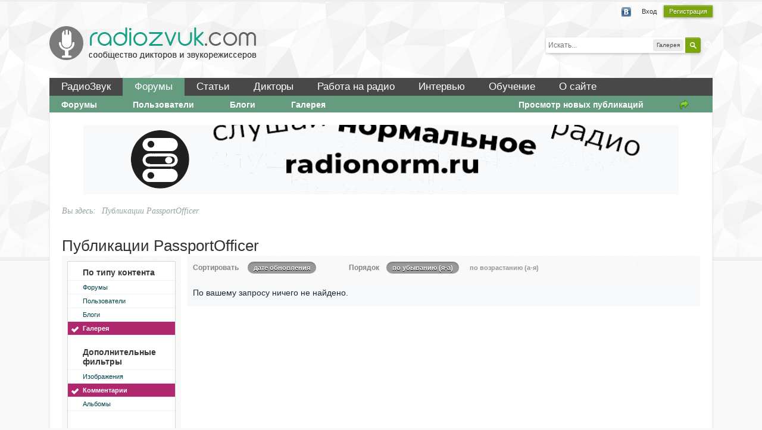

--- FILE ---
content_type: text/html;charset=UTF-8
request_url: http://radiozvuk.com/community/index.php?app=core&module=search&do=user_activity&search_app=gallery&mid=11110&userMode=title&sid=bfdf8f2dc92f66ed8aecebfca22ed108&search_app_filters%5Bgallery%5D%5BsearchInKey%5D=comments
body_size: 8618
content:
<!DOCTYPE html>
	<html lang="ru"  xmlns:fb="http://www.facebook.com/2008/fbml">
	<head>
		<meta charset="UTF-8" />
		<title>Публикации PassportOfficer - Форум РадиоЗвук</title>
		<meta http-equiv="X-UA-Compatible" content="IE=edge" />
		<link rel="shortcut icon" href='http://radiozvuk.com/community/favicon.ico' />
		<link rel="image_src" href='http://radiozvuk.com/community/public/style_images/rznew/meta_image.png' />
		<script type='text/javascript'>
		//<![CDATA[
			jsDebug			= 0; /* Must come before JS includes */
			USE_RTE			= 1;
			DISABLE_AJAX	= parseInt(0); /* Disables ajax requests where text is sent to the DB; helpful for charset issues */
			inACP			= false;
			var isRTL		= false;
			var rtlIe		= '';
			var rtlFull		= '';
		//]]>
		</script>
		
	
				
	

				
	

				
	

				
	

				
	

				
	

				
	
	
		<link rel="stylesheet" type="text/css" media='screen,print' href="http://radiozvuk.com/community/public/min/index.php?ipbv=885cac67603e8e800726cc736be065c0&amp;f=public/style_css/css_8/ipb_mlist_addon.css,public/style_css/css_8/ipb_common.css,public/style_css/css_8/ipb_editor.css,public/style_css/css_8/ipb_styles.css,public/style_css/css_8/calendar_select.css,public/style_css/css_8/ipb_ckeditor.css,public/style_css/css_8/ipb_search.css" />
	

<!--[if lte IE 7]>
	<link rel="stylesheet" type="text/css" title='Main' media="screen" href="http://radiozvuk.com/community/public/style_css/css_8/ipb_ie.css" />
<![endif]-->
<!--[if lte IE 8]>
	<style type='text/css'>
		.ipb_table { table-layout: fixed; }
		.ipsLayout_content { width: 99.5%; }
	</style>
<![endif]-->

	<style type='text/css'>
		img.bbc_img { max-width: 100% !important; }
	</style>

		<meta property="og:title" content="Публикации PassportOfficer"/>
		<meta property="og:site_name" content="Форум РадиоЗвук"/>
		<meta property="og:image" content="http://radiozvuk.com/community/public/style_images/rznew/meta_image.png"/>
		<meta property="og:type" content="article" />
		
	
		
			<meta name="identifier-url" content="http://radiozvuk.com/community/index.php?app=core&amp;amp;module=search&amp;amp;do=user_activity&amp;amp;search_app=gallery&amp;amp;mid=11110&amp;amp;userMode=title&amp;amp;sid=bfdf8f2dc92f66ed8aecebfca22ed108&amp;amp;search_app_filters%5Bgallery%5D%5BsearchInKey%5D=comments" />
		
		
			<meta property="og:url" content="http://radiozvuk.com/community/index.php?app=core&amp;amp;module=search&amp;amp;do=user_activity&amp;amp;search_app=gallery&amp;amp;mid=11110&amp;amp;userMode=title&amp;amp;sid=bfdf8f2dc92f66ed8aecebfca22ed108&amp;amp;search_app_filters%5Bgallery%5D%5BsearchInKey%5D=comments" />
		
		
	

		
		
		<script type='text/javascript' src='http://ajax.googleapis.com/ajax/libs/prototype/1.7/prototype.js'></script>
		<script type='text/javascript' src='http://ajax.googleapis.com/ajax/libs/scriptaculous/1.8/scriptaculous.js?load=effects,dragdrop,builder'></script>
	<script type='text/javascript' src='http://radiozvuk.com/community/public/min/index.php?ipbv=885cac67603e8e800726cc736be065c0&amp;charset=UTF-8&amp;f=public/js/ipb.js,cache/lang_cache/2/ipb.lang.js,public/js/ips.hovercard.js,public/js/ips.quickpm.js' charset='UTF-8'></script>


	
		
			
			
				<link rel="alternate" type="application/rss+xml" title="Форум РадиоЗвук" href="http://radiozvuk.com/community/rss/forums/1-orumadiovuk/" />
			
			
			
		

			
			
				<link rel="alternate" type="application/rss+xml" title="Форум РадиоЗвук RSS" href="http://radiozvuk.com/community/rss/blog/" />
			
			
			
		
	

	


	



		
		<script type='text/javascript'>
	//<![CDATA[
		/* ---- URLs ---- */
		ipb.vars['base_url'] 			= 'http://radiozvuk.com/community/index.php?s=c1df3f885faab32f0b48b3dca4a78b45&';
		ipb.vars['board_url']			= 'http://radiozvuk.com/community';
		ipb.vars['img_url'] 			= "http://radiozvuk.com/community/public/style_images/rznew";
		ipb.vars['loading_img'] 		= 'http://radiozvuk.com/community/public/style_images/rznew/loading.gif';
		ipb.vars['active_app']			= 'core';
		ipb.vars['upload_url']			= 'http://radiozvuk.com/community/uploads';
		/* ---- Member ---- */
		ipb.vars['member_id']			= parseInt( 0 );
		ipb.vars['is_supmod']			= parseInt( 0 );
		ipb.vars['is_admin']			= parseInt( 0 );
		ipb.vars['secure_hash'] 		= '880ea6a14ea49e853634fbdc5015a024';
		ipb.vars['session_id']			= 'c1df3f885faab32f0b48b3dca4a78b45';
		ipb.vars['twitter_id']			= 0;
		ipb.vars['fb_uid']				= 0;
		ipb.vars['auto_dst']			= parseInt( 0 );
		ipb.vars['dst_in_use']			= parseInt(  );
		ipb.vars['is_touch']			= false;
		ipb.vars['member_group']		= {"g_mem_info":"1"}
		/* ---- cookies ----- */
		ipb.vars['cookie_id'] 			= 'rz_';
		ipb.vars['cookie_domain'] 		= '';
		ipb.vars['cookie_path']			= '/';
		/* ---- Rate imgs ---- */
		ipb.vars['rate_img_on']			= 'http://radiozvuk.com/community/public/style_images/rznew/star.png';
		ipb.vars['rate_img_off']		= 'http://radiozvuk.com/community/public/style_images/rznew/star_off.png';
		ipb.vars['rate_img_rated']		= 'http://radiozvuk.com/community/public/style_images/rznew/star_rated.png';
		/* ---- Uploads ---- */
		ipb.vars['swfupload_swf']		= 'http://radiozvuk.com/community/public/js/3rd_party/swfupload/swfupload.swf';
		ipb.vars['swfupload_enabled']	= true;
		ipb.vars['use_swf_upload']		= ( '' == 'flash' ) ? true : false;
		ipb.vars['swfupload_debug']		= false;
		/* ---- other ---- */
		ipb.vars['highlight_color']     = "#ade57a";
		ipb.vars['charset']				= "UTF-8";
		ipb.vars['seo_enabled']			= 1;
		
		ipb.vars['seo_params']			= {"start":"-","end":"\/","varBlock":"\/page__","varSep":"__"};
		
		/* Templates/Language */
		ipb.templates['inlineMsg']		= "";
		ipb.templates['ajax_loading'] 	= "<div id='ajax_loading'><img src='http://radiozvuk.com/community/public/style_images/rznew/ajax_loading.gif' alt='" + ipb.lang['loading'] + "' /></div>";
		ipb.templates['close_popup']	= "<img src='http://radiozvuk.com/community/public/style_images/rznew/close_popup.png' alt='x' />";
		ipb.templates['rss_shell']		= new Template("<ul id='rss_menu' class='ipbmenu_content'>#{items}</ul>");
		ipb.templates['rss_item']		= new Template("<li><a href='#{url}' title='#{title}'>#{title}</a></li>");
		
		ipb.templates['autocomplete_wrap'] = new Template("<ul id='#{id}' class='ipb_autocomplete' style='width: 250px;'></ul>");
		ipb.templates['autocomplete_item'] = new Template("<li id='#{id}' data-url='#{url}'><img src='#{img}' alt='' class='ipsUserPhoto ipsUserPhoto_mini' />&nbsp;&nbsp;#{itemvalue}</li>");
		ipb.templates['page_jump']		= new Template("<div id='#{id}_wrap' class='ipbmenu_content'><h3 class='bar'>Перейти к странице</h3><p class='ipsPad'><input type='text' class='input_text' id='#{id}_input' size='8' /> <input type='submit' value='ОК' class='input_submit add_folder' id='#{id}_submit' /></p></div>");
		ipb.templates['global_notify'] 	= new Template("<div class='popupWrapper'><div class='popupInner'><div class='ipsPad'>#{message} #{close}</div></div></div>");
		
		
		ipb.templates['header_menu'] 	= new Template("<div id='#{id}' class='ipsHeaderMenu boxShadow'></div>");
		
		Loader.boot();
	//]]>
	</script>
	</head>
	<body id='ipboard_body'>

<!-- Yandex.Metrika counter -->
<script type="text/javascript">
(function (d, w, c) {
    (w[c] = w[c] || []).push(function() {
        try {
            w.yaCounter14673517 = new Ya.Metrika({id:14673517, enableAll: true, webvisor:true});
        } catch(e) {}
    });
    
    var n = d.getElementsByTagName("script")[0],
        s = d.createElement("script"),
        f = function () { n.parentNode.insertBefore(s, n); };
    s.type = "text/javascript";
    s.async = true;
    s.src = (d.location.protocol == "https:" ? "https:" : "http:") + "//mc.yandex.ru/metrika/watch.js";

    if (w.opera == "[object Opera]") {
        d.addEventListener("DOMContentLoaded", f);
    } else { f(); }
})(document, window, "yandex_metrika_callbacks");
</script>
<noscript><div><img src="//mc.yandex.ru/watch/14673517" style="position:absolute; left:-9999px;" alt="" /></div></noscript>
<!-- /Yandex.Metrika counter -->


		<p id='content_jump' class='hide'><a id='top'></a><a href='#j_content' title='Перейти к содержимому' accesskey='m'>Перейти к содержимому</a></p>
		<div id='ipbwrapper'>
			<!-- ::: TOP BAR: Sign in / register or user drop down and notification alerts ::: -->
			<div id='header_bar' class='clearfix'>
				<div class='main_width'>
					
					<div id='user_navigation' class='not_logged_in'>
							
							<ul class='ipsList_inline right'>
								<li>
									<span class='services'>
										
										<a href='http://radiozvuk.com/community/index.php?app=core&amp;module=global&amp;section=login&amp;serviceClick=vkontakte'><img src='http://radiozvuk.com/community/public/style_images/rznew/loginmethods/vkontakte.png' alt='Вход с использованием Вконтакте ' /></a>
										
									</span>
									&nbsp;&nbsp;&nbsp;&nbsp;
									<a href='http://radiozvuk.com/community/index.php?app=core&amp;module=global&amp;section=login' title='Вход' id='sign_in'>Вход</a>&nbsp;&nbsp;&nbsp;
								</li>
								<li>
									<a href="http://radiozvuk.com/community/index.php?app=core&amp;module=global&amp;section=register" title='Регистрация' id='register_link'>Регистрация</a>
								</li>
							</ul>
						</div>
				</div>
			</div>

<div class='clearfix main_width' style="overflow: hidden;">
		<div id='branding'>
			<div id='logo'><a href="/"></a></div>
					
						<div id='search' class='right'>
	<form action="http://radiozvuk.com/community/index.php?app=core&amp;module=search&amp;do=search&amp;fromMainBar=1" method="post" id='search-box' >
		<fieldset>
			<label for='main_search' class='hide'>Поиск</label>
			<a href='http://radiozvuk.com/community/index.php?app=core&amp;module=search&amp;search_in=gallery' title='Расширенный поиск' accesskey='4' rel="search" id='adv_search' class='right'>Расширенный</a>
			<span id='search_wrap' class='right'>
				<input type='text' id='main_search' name='search_term' class='inactive' size='17' tabindex='6' />
				<span class='choice ipbmenu clickable' id='search_options' style='display: none'></span>
				<ul id='search_options_menucontent' class='ipbmenu_content ipsPad' style='display: none; z-index:1;'>
					<li class='title'><strong>Искать в:</strong></li>
					
					
					
					<li class='app'><label for='s_forums' title='Форумы'><input type='radio' name='search_app' class='input_radio' id='s_forums' value="forums"  />Форумы</label></li><li class='app'><label for='s_members' title='Пользователи'><input type='radio' name='search_app' class='input_radio' id='s_members' value="members"  />Пользователи</label></li><li class='app'><label for='s_core' title='Помощь'><input type='radio' name='search_app' class='input_radio' id='s_core' value="core"  />Помощь</label></li>
						
					

						
					

						
					

						
					

						<li class='app'><label for='s_blog' title='Блоги'><input type='radio' name='search_app' class='input_radio' id='s_blog' value="blog"  />Блоги</label></li>
					

						<li class='app'><label for='s_gallery' title='Галерея'><input type='radio' name='search_app' class='input_radio' id='s_gallery' value="gallery" checked="checked" />Галерея</label></li>
					
				</ul>
				<input type='submit' class='submit_input clickable' value='Поиск' />
			</span>
			
		</fieldset>
	</form>
</div>
								
			
		</div>

    <div id="mainmenu" class="menu">
        <ul>
            <li><a href="http://radiozvuk.com/">РадиоЗвук</a></li>
            <li class="active"><a href="http://radiozvuk.com/community">Форумы</a></li>
            <li><a href="http://radiozvuk.com/stati.html">Статьи</a></li>
            <li><a href="http://radiozvuk.com/baza-diktorov.html">Дикторы</a></li>
            <li><a href="http://radiozvuk.com/rabota-na-radio.html">Работа на радио</a></li>
            <li><a href="http://radiozvuk.com/master-klass.html">Интервью</a></li>
            <li><a href="http://radiozvuk.com/master-klass.html">Обучение</a></li>
            <li><a href="http://radiozvuk.com/about.html">О сайте</a></li>
        </ul>
    </div>					
			<div id='primary_nav' class='clearfix'>
					<ul class='ipsList_inline' id='community_app_menu'>
						
							<li class='right'>
								<a href="http://radiozvuk.com/community/index.php?app=core&amp;module=global&amp;section=navigation&amp;inapp=core" rel="quickNavigation" accesskey='9' id='quickNavLaunch' title='Открыть быстрый переход'><span>&nbsp;</span></a>
							</li>
						
						<li id='nav_explore' class='right'>
							<a href='http://radiozvuk.com/community/index.php?app=core&amp;module=search&amp;do=viewNewContent&amp;search_app=forums' accesskey='2'>Просмотр новых публикаций</a>
						</li>
						
						
								
									
								

									
																				<li id='nav_app_forums' class="left "><a href='http://radiozvuk.com/community/' title='Перейти к '>Форумы</a></li>
									
								

									
																				<li id='nav_app_members' class="left "><a href='http://radiozvuk.com/community/members/' title='Перейти к '>Пользователи</a></li>
									
								

									
																				<li id='nav_app_blog' class="left "><a href='http://radiozvuk.com/community/blogs/' title='Перейти к '>Блоги</a></li>
									
								

									
																				<li id='nav_app_gallery' class="left "><a href='http://radiozvuk.com/community/gallery/' title='Перейти к '>Галерея</a></li>
									
								
							
						<li id='nav_other_apps' style='display: none'>
							<a href='#' class='ipbmenu' id='more_apps'>Больше <img src='http://radiozvuk.com/community/public/style_images/rznew/useropts_arrow.png' /></a>
						</li>
					</ul>
				<script type='text/javascript'>
					if( $('primary_nav') ){	ipb.global.activateMainMenu(); }
				</script>
			</div>	
</div>					
			<!-- ::: MAIN CONTENT AREA ::: -->
<div id='content' class='clearfix'>
<div style="text-align: center; margin-top: 20px;">
				
					<div class='ipsAd'><div align=center><a href="https://radio-norm.ru/" target="_blank"><img src="http://radiozvuk.com/files/banner_normradio.gif" style="max-weight: 100%"></a></div></div>
				
</div>
			<!-- ::: APPLICATION TABS ::: -->

	
				<!-- ::: NAVIGATION BREADCRUMBS ::: -->

					<div id='secondary_navigation' class='clearfix main_width'>

				<ul class='breadcrumb top ipsList_inline left'>
							<li>Вы здесь: </li>
														
							
								<li itemscope itemtype="http://data-vocabulary.org/Breadcrumb">
									
									 <span itemprop="title">Публикации PassportOfficer</span>
								</li>
								
							
						</ul>	
					</div>
				<noscript>
					<div class='message error'>
						<strong>Отключен JavaScript</strong>
						<p>У вас отключен JavaScript. Некоторые возможности системы не будут работать. Пожалуйста, включите JavaScript для получения доступа ко всем функциям.</p>
					</div>
					<br />
				</noscript>
				<!-- ::: CONTENT ::: -->

				<h2 class='ipsType_pagetitle'>Публикации PassportOfficer</h2>
<input type='hidden' name="usedInJsLater" id="urlString" value="[base64]" />

<div class='ipsLayout ipsLayout_withleft clearfix'>
	<div class='ipsLayout_left'>
		<div class='ipsBox'>
			<div class='ipsBox_container ipsSideMenu'>
				<h4>По типу контента</h4>
				<ul>
					<li ><a href='http://radiozvuk.com/community/index.php?app=core&amp;module=search&amp;do=user_activity&amp;search_app=forums&amp;mid=11110&amp;userMode=title&amp;sid=e73bc21a8e7c4725eedd9291e848eba0'>Форумы</a></li><li ><a href='http://radiozvuk.com/community/index.php?app=core&amp;module=search&amp;do=user_activity&amp;search_app=members&amp;mid=11110&amp;userMode=title&amp;sid=e73bc21a8e7c4725eedd9291e848eba0'>Пользователи</a></li>
						
					

						
					

						
					

						
					

						<li ><a href='http://radiozvuk.com/community/index.php?app=core&amp;module=search&amp;do=user_activity&amp;search_app=blog&amp;mid=11110&amp;userMode=title&amp;sid=e73bc21a8e7c4725eedd9291e848eba0'>Блоги</a></li>
					

						<li class='active'><a href='http://radiozvuk.com/community/index.php?app=core&amp;module=search&amp;do=user_activity&amp;search_app=gallery&amp;mid=11110&amp;userMode=title&amp;sid=e73bc21a8e7c4725eedd9291e848eba0'>Галерея</a></li>
					
				</ul>
				
				
					<h4>Дополнительные фильтры</h4>
					<ul>
						
							<li >
								<a href='http://radiozvuk.com/community/index.php?app=core&amp;module=search&amp;do=user_activity&amp;search_app=gallery&amp;mid=11110&amp;userMode=title&amp;sid=e73bc21a8e7c4725eedd9291e848eba0&amp;search_app_filters[gallery][searchInKey]=images'>Изображения</a>
							</li>
						

							<li class='active'>
								<a href='http://radiozvuk.com/community/index.php?app=core&amp;module=search&amp;do=user_activity&amp;search_app=gallery&amp;mid=11110&amp;userMode=title&amp;sid=e73bc21a8e7c4725eedd9291e848eba0&amp;search_app_filters[gallery][searchInKey]=comments'>Комментарии</a>
							</li>
						

							<li >
								<a href='http://radiozvuk.com/community/index.php?app=core&amp;module=search&amp;do=user_activity&amp;search_app=gallery&amp;mid=11110&amp;userMode=title&amp;sid=e73bc21a8e7c4725eedd9291e848eba0&amp;search_app_filters[gallery][searchInKey]=albums'>Альбомы</a>
							</li>
						
					</ul>
				
			</div>
		</div>
	</div>
	<div class='ipsLayout_content'>
		
		<div class='maintitle ipsFilterbar'>
			
						<span class='ipsType_small'>Сортировать </span>&nbsp;&nbsp;
						<ul class='ipsList_inline ipsType_smaller' style='display: inline'>
							
								<li class='active'>
									<a href='http://radiozvuk.com/community/index.php?app=core&amp;module=search&amp;do=user_activity&amp;sid=e73bc21a8e7c4725eedd9291e848eba0&amp;mid=11110&amp;search_app=gallery&amp;userMode=title&amp;search_app_filters[gallery][searchInKey]=comments&amp;search_app_filters[gallery][comments][sortKey]=date&amp;search_app_filters[gallery][comments][sortDir]='>дате обновления</a>
								</li>
							
						</ul>
						&nbsp;&nbsp;&nbsp;&nbsp;&nbsp;&nbsp;&nbsp;&nbsp;&nbsp;&nbsp;&nbsp;&nbsp;
					
				<span class='ipsType_small'>Порядок</span>&nbsp;&nbsp;
				<ul class='ipsList_inline ipsType_smaller' style='display: inline'>
					<li class='active'>
						<a href='http://radiozvuk.com/community/index.php?app=core&amp;module=search&amp;do=user_activity&amp;sid=e73bc21a8e7c4725eedd9291e848eba0&amp;mid=11110&amp;userMode=title&amp;search_app=gallery&amp;search_app_filters[gallery][searchInKey]=comments&amp;search_app_filters[gallery][comments][sortKey]=date&amp;search_app_filters[gallery][comments][sortDir]=0'>по убыванию (я-а)</a>
					</li>
					<li >
						<a href='http://radiozvuk.com/community/index.php?app=core&amp;module=search&amp;do=user_activity&amp;sid=e73bc21a8e7c4725eedd9291e848eba0&amp;mid=11110&amp;userMode=title&amp;search_app=gallery&amp;search_app_filters[gallery][searchInKey]=comments&amp;search_app_filters[gallery][comments][sortKey]=date&amp;search_app_filters[gallery][comments][sortDir]=1'>по возрастанию (а-я)</a>
					</li>
				</ul>
		</div>
		
		<div>
			
				<p class='no_messages'>По вашему запросу ничего не найдено.</p>
			
		</div>
	</div>
</div>
				
					<div class='ipsAd'><!-- Яндекс.Директ -->
<script type="text/javascript">
//<![CDATA[
yandex_partner_id = 91115;
yandex_stat_id = 2;
yandex_direct_header_position = 'bottom';
yandex_site_bg_color = 'FFFFFF';
yandex_site_charset = 'utf-8';
yandex_ad_format = 'direct';
yandex_font_size = 1.1;
yandex_direct_type = 'horizontal';
yandex_direct_limit = 3;
yandex_direct_title_font_size = 3;
yandex_direct_title_color = '0000CC';
yandex_direct_url_color = '5A5A5A';
yandex_direct_text_color = '5A5A5A';
yandex_direct_hover_color = '0066FF';
yandex_direct_favicon = true;
N = yandex_stat_id+10; // номер позиции блока
Mmax = 5; // количество тестируемых оформлений для позиции
adn = Math.floor(Math.random() * Mmax) + 1;
yadid = N.toString() + adn.toString();
yandex_stat_id = parseInt(yadid);
if (adn == 1) yandex_font_family = 'arial';
if (adn == 2) yandex_font_family = 'courier new';
if (adn == 3) yandex_font_family = 'tahoma';
if (adn == 4) yandex_font_family = 'times new roman';
if (adn == 5) yandex_font_family = 'verdana';
document.write('<sc'+'ript type="text/javascript" src="http://an.yandex.ru/system/context.js"></sc'+'ript>');
//]]>
</script></div>
				
				
<div id="bottom">
    	<div class="fblock">
			<div class="ftitle">Статьи</div>
			<a href="http://radiozvuk.com/master-klass.html">Интервью</a><br>
			<a href="http://radiozvuk.com/rabota-so-zvukom.html">Работа со звуком</a><br>
			<a href="http://radiozvuk.com/soundhack.html">SoundHack</a><br>
			<a href="http://radiozvuk.com/rabota-diktorom.html">Работа диктором</a><br>
			<a href="http://radiozvuk.com/hochu-rabotat-na-radio.html"> </a>Хочу работать на радио!<br>
		</div>
    	<div class="fblock">
			<div class="ftitle">Сообщество</div>
			<a href="http://radiozvuk.com/community/members/" rel="nofollow">Участники</a><br>
			<a href="http://radiozvuk.com/community/gallery/" rel="nofollow">Галерея</a><br>
			<a href="http://radiozvuk.com/community/topic/182-pravila-foruma/" rel="nofollow">Правила форума</a><br>
		</div>
		<div class="fblock">
			<div class="ftitle">Работа на радио</div>
			<a href="http://radiozvuk.com/vakansii.html"  >Вакансии</a><br>
			<a href="http://radiozvuk.com/add-resume.html" rel="nofollow">Создать резюме</a><br>
			<a href="http://radiozvuk.com/hochu-rabotat-na-radio.html" rel="nofollow">Статьи</a><br>
		</div>
		<div class="fblock">
			<div class="ftitle">Каталог дикторов</div>
			<a href="http://radiozvuk.com/muzhskie-golosa.html">Мужские голоса</a><br>
			<a href="http://radiozvuk.com/zhenskie-golosa.html"  >Женские голоса</a><br>
			<a href="http://radiozvuk.com/detskie-golosa.html"  >Детские голоса</a><br>
		</div>
		<div class="fblock">
			<div class="ftitle">О сайте</div>
			<a href="http://radiozvuk.com/kontaktyi.html" rel="nofollow">Обратная связь</a><br>
			<a href="http://radiozvuk.com/reklama-na-sajte.html" rel="nofollow">Реклама</a><br>
			<a href="http://radiozvuk.com/main_rss.html" rel="nofollow">Подписки</a><br>
		</div>
		
	</div>	
</div>
				

			<!-- ::: FOOTER (Change skin, language, mark as read, etc) ::: -->
			<div id='footer_utilities' class='main_width clearfix clear'>
				<a rel="nofollow" href='#top' id='backtotop' title='Наверх'><img src='http://radiozvuk.com/community/public/style_images/rznew/top.png' alt='' /></a>
				<ul class='ipsList_inline left'>
					<li>
						<img src='http://radiozvuk.com/community/public/style_images/rznew/feed.png' alt='RSS поток' id='rss_feed' class='clickable' />
					</li>
					
							
					
						<li>
							<a rel="nofollow" href='#' id='new_language'>Русский </a>							
							<ul id='new_language_menucontent' class='ipbmenu_content with_checks' style='display: none'>
								
									<li >
										<a href="http://radiozvuk.com/community/index.php?app=core&amp;module=search&amp;do=user_activity&amp;search_app=gallery&amp;mid=11110&amp;userMode=title&amp;sid=bfdf8f2dc92f66ed8aecebfca22ed108&amp;search_app_filters[gallery][searchInKey]=comments&amp;k=880ea6a14ea49e853634fbdc5015a024&amp;setlanguage=1&amp;langurlbits=app=core&amp;module=search&amp;do=user_activity&amp;search_app=gallery&amp;mid=11110&amp;userMode=title&amp;sid=bfdf8f2dc92f66ed8aecebfca22ed108&amp;search_app_filters[gallery][searchInKey]=comments&amp;cal_id=&amp;langid=1">Русский (RU)</a>
									</li>
								

									<li class='selected'>
										<a href="http://radiozvuk.com/community/index.php?app=core&amp;module=search&amp;do=user_activity&amp;search_app=gallery&amp;mid=11110&amp;userMode=title&amp;sid=bfdf8f2dc92f66ed8aecebfca22ed108&amp;search_app_filters[gallery][searchInKey]=comments&amp;k=880ea6a14ea49e853634fbdc5015a024&amp;setlanguage=1&amp;langurlbits=app=core&amp;module=search&amp;do=user_activity&amp;search_app=gallery&amp;mid=11110&amp;userMode=title&amp;sid=bfdf8f2dc92f66ed8aecebfca22ed108&amp;search_app_filters[gallery][searchInKey]=comments&amp;cal_id=&amp;langid=2">Русский </a>
									</li>
								
							</ul>
						</li>
					
					
						<li>
							<a rel="nofollow" id='mark_all_read' href="http://radiozvuk.com/community/index.php?app=forums&amp;module=forums&amp;section=markasread&amp;marktype=all&amp;k=880ea6a14ea49e853634fbdc5015a024" title='Отметить все как прочтенное'>Отметить все сообщения прочитанными</a>
							<ul id='mark_all_read_menucontent' class='ipbmenu_content' style='display: none'>
								
									<li>
										
									</li>
								

									<li>
										<a href="http://radiozvuk.com/community/index.php?app=forums&amp;module=forums&amp;section=markasread&amp;marktype=app&amp;markApp=forums&amp;k=880ea6a14ea49e853634fbdc5015a024">Форумы</a>
									</li>
								

									<li>
										<a href="http://radiozvuk.com/community/index.php?app=forums&amp;module=forums&amp;section=markasread&amp;marktype=app&amp;markApp=members&amp;k=880ea6a14ea49e853634fbdc5015a024">Пользователи</a>
									</li>
								

									<li>
										<a href="http://radiozvuk.com/community/index.php?app=forums&amp;module=forums&amp;section=markasread&amp;marktype=app&amp;markApp=blog&amp;k=880ea6a14ea49e853634fbdc5015a024">Блоги</a>
									</li>
								

									<li>
										<a href="http://radiozvuk.com/community/index.php?app=forums&amp;module=forums&amp;section=markasread&amp;marktype=app&amp;markApp=gallery&amp;k=880ea6a14ea49e853634fbdc5015a024">Галерея</a>
									</li>
								
								<li>
									<a href="http://radiozvuk.com/community/index.php?app=forums&amp;module=forums&amp;section=markasread&amp;marktype=all&amp;k=880ea6a14ea49e853634fbdc5015a024"><strong>Отметить все как прочтенное</strong></a>
								</li>
							</ul>
						</li>
					
					<li>
						<a href="http://radiozvuk.com/community/index.php?app=core&amp;module=help" title='Перейти к помощи' rel="help" accesskey='6'>Помощь</a>
					</li>				
				</ul>
				<p id="copyright">Система для сообществ	IP.Board</p>
			</div>
			
			
			
				<script type="text/javascript">
					ipb.global.lightBoxIsOff();
				</script>
			
			<div id='inline_login_form' style='display: none'>
		<form action="http://radiozvuk.com/community/index.php?app=core&amp;module=global&amp;section=login&amp;do=process" method="post" id='login'>
			<input type='hidden' name='auth_key' value='880ea6a14ea49e853634fbdc5015a024' />
			<input type="hidden" name="referer" value="http://radiozvuk.com/community/index.php?app=core&module=search&do=user_activity&search_app=gallery&mid=11110&userMode=title&sid=bfdf8f2dc92f66ed8aecebfca22ed108&search_app_filters%5Bgallery%5D%5BsearchInKey%5D=comments" />
			<h3>Войти</h3>
			
			<br />
			<div class='ipsForm ipsForm_horizontal'>
				<fieldset>
					<ul>
						<li class='ipsField'>
							<div class='ipsField_content'>
								Необходим аккаунт? <a href="http://radiozvuk.com/community/index.php?app=core&amp;module=global&amp;section=register" title='Зарегистрируйтесь сейчас!'>Зарегистрируйтесь сейчас!</a>
							</div>
						</li>
						<li class='ipsField ipsField_primary'>
							<label for='ips_username' class='ipsField_title'>Имя пользователя:</label>
							<div class='ipsField_content'>
								<input id='ips_username' type='text' class='input_text' name='ips_username' size='30' />
							</div>
						</li>
						<li class='ipsField ipsField_primary'>
							<label for='ips_password' class='ipsField_title'>Введите пароль</label>
							<div class='ipsField_content'>
								<input id='ips_password' type='password' class='input_text' name='ips_password' size='30' /><br />
								<a href='http://radiozvuk.com/community/index.php?app=core&amp;module=global&amp;section=lostpass' title='Запросить пароль'>Я забыл свой пароль</a>
							</div>
						</li>
						<li class='ipsField ipsField_checkbox'>
							<input type='checkbox' id='inline_remember' checked='checked' name='rememberMe' value='1' class='input_check' />
							<div class='ipsField_content'>
								<label for='inline_remember'>
									<strong>Запомнить меня</strong><br />
									<span class='desc lighter'>Это не рекомендуется для публичных компьютеров</span>
								</label>
							</div>
						</li>
						
							<li class='ipsField ipsField_checkbox'>
								<input type='checkbox' id='inline_invisible' name='anonymous' value='1' class='input_check' />
								<div class='ipsField_content'>
									<label for='inline_invisible'>
										<strong>Войти анонимно</strong><br />
										<span class='desc lighter'>Не добавлять меня в список активных пользователей</span>
									</label>
								</div>
							</li>
						
						
						<li class='ipsPad_top ipsForm_center desc ipsType_smaller'>
							<a rel="nofollow" href='http://radiozvuk.com/community/privacypolicy/'>Privacy Policy</a>
						</li>
						
					</ul>
				</fieldset>
				
				<div class='ipsForm_submit ipsForm_center'>
					<input type='submit' class='ipsButton' value='Войти' />
				</div>
			</div>
		</form>
	</div>

<div id="footer">
<div class="copy">При копировании материалов прямая открытая ссылка на источник обязательна. © 2009–2020 RadioZvuk.com</div>
<div class="copy">Вопросы и предложения: <a href="mailto:info@radiozvuk.com">info@radiozvuk.com</a> <br />
<a rel="nofollow" href="http://radiozvuk.com/kontaktyi.html">Обратная связь</a> |
<a rel="nofollow" href="http://radiozvuk.com/reklama-na-sajte.html">Рекламодателям</a>
</div>
<div class="count">
<!--LiveInternet counter--><script type="text/javascript"><!--
document.write("<a href='http://www.liveinternet.ru/click' "+
"target=_blank><img src='//counter.yadro.ru/hit?t18.12;r"+
escape(document.referrer)+((typeof(screen)=="undefined")?"":
";s"+screen.width+"*"+screen.height+"*"+(screen.colorDepth?
screen.colorDepth:screen.pixelDepth))+";u"+escape(document.URL)+
";"+Math.random()+
"' alt='' sidetitle='LiveInternet: показано число просмотров за 24"+
" часа, посетителей за 24 часа и за сегодня' "+
"border='0' width='88' height='31'><\/a>")
//--></script><!--/LiveInternet-->	
</div>

</div>

	
</div>
	</body>
</html>